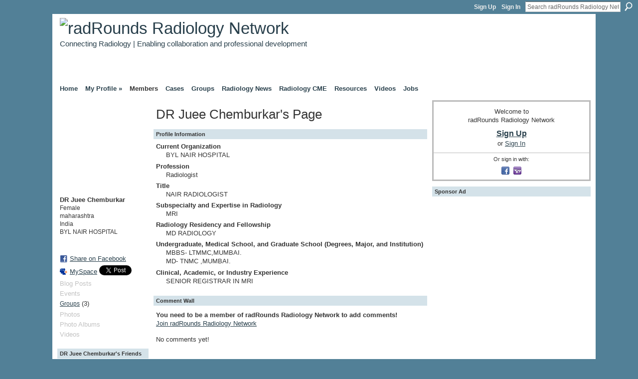

--- FILE ---
content_type: text/html; charset=UTF-8
request_url: https://community.radrounds.com/profile/DRJueeChemburkar?xg_source=profiles_memberList
body_size: 47292
content:
<!DOCTYPE html>
<html lang="en" xmlns:og="http://ogp.me/ns#" xmlns:fb="http://www.facebook.com/2008/fbml">
    <head data-layout-view="default">
<script>
    window.dataLayer = window.dataLayer || [];
        </script>
<!-- Google Tag Manager -->
<script>(function(w,d,s,l,i){w[l]=w[l]||[];w[l].push({'gtm.start':
new Date().getTime(),event:'gtm.js'});var f=d.getElementsByTagName(s)[0],
j=d.createElement(s),dl=l!='dataLayer'?'&l='+l:'';j.async=true;j.src=
'https://www.googletagmanager.com/gtm.js?id='+i+dl;f.parentNode.insertBefore(j,f);
})(window,document,'script','dataLayer','GTM-T5W4WQ');</script>
<!-- End Google Tag Manager -->
        <script>(function(){var d={date:8,app:"s",host:"s",ip:4,ua:"s",user:"s",url:"s",html:4,css:4,render:4,js:4,nlr:4,nlr_eval:4,img:4,embed:4,obj:4,mcc:4,mcr:4,mct:4,nac:4,pac:4,l_t:"s"},h=document,e="getElementsByTagName",i=window,c=function(){return(new Date).getTime()},f=c(),g={},b={},a={},j=i.bzplcm={listen:{},start:function(k){b[k]=c();return j},stop:function(k){g[k]=c()-b[k];return j},ts:function(k){g[k]=c()-f;return j},abs_ts:function(k){g[k]=c();return j},add:function(l){for(var k in l){if("function"!=typeof l[k]){a[k]=l[k]}}},send:function(){if(!g.he){j.ts("he")}a.date=["xdate"];a.host=["xhost"];a.ip=["xip"];a.ua=["xua"];a.url=["xpath"];a.html=g.he-g.hb;a.css=g.ca-g.cb;a.render=g.jb-g.hb;a.js=g.ja-g.jb;a.nlr=g.nr-g.ns;a.nlr_eval=g.ni+g.ne;a.img=h[e]("img").length;a.embed=h[e]("embed").length;a.obj=h[e]("object").length;if(i.xg&&i.xg.xnTrackEvent){i.xg.xnTrackEvent(d,"BazelCSPerfLite",a)}}}})();</script><script>if(window.bzplcm)window.bzplcm.ts('hb')</script>    <meta http-equiv="Content-Type" content="text/html; charset=utf-8" />
    <title>DR Juee Chemburkar&#039;s Page - radRounds Radiology Network</title>
    <link rel="icon" href="https://community.radrounds.com/favicon.ico" type="image/x-icon" />
    <link rel="SHORTCUT ICON" href="https://community.radrounds.com/favicon.ico" type="image/x-icon" />
    <meta name="description" content="DR Juee Chemburkar's Page on radRounds Radiology Network" />
    <meta name="keywords" content="cases, jobs, rsna, images, auntminnie, radiologist, PACS, radiology, cme, radiologists" />
<meta name="title" content="DR Juee Chemburkar&#039;s Page" />
<meta property="og:type" content="website" />
<meta property="og:url" content="https://community.radrounds.com/profiles/profile/show?id=DRJueeChemburkar&amp;xg_source=profiles_memberList" />
<meta property="og:title" content="DR Juee Chemburkar&#039;s Page" />
<meta property="og:image" content="https://storage.ning.com/topology/rest/1.0/file/get/353445936?profile=RESIZE_710x&amp;width=183&amp;height=183&amp;crop=1%3A1">
<meta name="twitter:card" content="summary" />
<meta name="twitter:title" content="DR Juee Chemburkar&#039;s Page" />
<meta name="twitter:description" content="DR Juee Chemburkar's Page on radRounds Radiology Network" />
<meta name="twitter:image" content="https://storage.ning.com/topology/rest/1.0/file/get/353445936?profile=RESIZE_710x&amp;width=183&amp;height=183&amp;crop=1%3A1" />
<link rel="image_src" href="https://storage.ning.com/topology/rest/1.0/file/get/353445936?profile=RESIZE_710x&amp;width=183&amp;height=183&amp;crop=1%3A1" />
<script type="text/javascript">
    djConfig = { preventBackButtonFix: false, isDebug: false }
ning = {"CurrentApp":{"premium":true,"iconUrl":"https:\/\/storage.ning.com\/topology\/rest\/1.0\/file\/get\/2745864741?profile=UPSCALE_150x150","url":"httpsradrounds.ning.com","domains":["community.radrounds.com"],"online":true,"privateSource":true,"id":"radrounds","appId":1791588,"description":"Radiology and medical imaging professional network for building relationships in clinical practice, education, career, research, &amp; industry","name":"radRounds Radiology Network","owner":"385td18s3bmlu","createdDate":"2007-12-17T02:36:23.326Z","runOwnAds":false,"category":{"cases":null,"jobs":null,"rsna":null,"images":null,"auntminnie":null,"radiologist":null,"PACS":null,"radiology":null,"cme":null,"radiologists":null},"tags":["cases","jobs","rsna","images","auntminnie","radiologist","PACS","radiology","cme","radiologists"]},"CurrentProfile":null,"maxFileUploadSize":7};
        (function(){
            if (!window.ning) { return; }

            var age, gender, rand, obfuscated, combined;

            obfuscated = document.cookie.match(/xgdi=([^;]+)/);
            if (obfuscated) {
                var offset = 100000;
                obfuscated = parseInt(obfuscated[1]);
                rand = obfuscated / offset;
                combined = (obfuscated % offset) ^ rand;
                age = combined % 1000;
                gender = (combined / 1000) & 3;
                gender = (gender == 1 ? 'm' : gender == 2 ? 'f' : 0);
                ning.viewer = {"age":age,"gender":gender};
            }
        })();

        if (window.location.hash.indexOf('#!/') == 0) {
        window.location.replace(window.location.hash.substr(2));
    }
    window.xg = window.xg || {};
xg.captcha = {
    'shouldShow': false,
    'siteKey': '6Ldf3AoUAAAAALPgNx2gcXc8a_5XEcnNseR6WmsT'
};
xg.addOnRequire = function(f) { xg.addOnRequire.functions.push(f); };
xg.addOnRequire.functions = [];
xg.addOnFacebookLoad = function (f) { xg.addOnFacebookLoad.functions.push(f); };
xg.addOnFacebookLoad.functions = [];
xg._loader = {
    p: 0,
    loading: function(set) {  this.p++; },
    onLoad: function(set) {
                this.p--;
        if (this.p == 0 && typeof(xg._loader.onDone) == 'function') {
            xg._loader.onDone();
        }
    }
};
xg._loader.loading('xnloader');
if (window.bzplcm) {
    window.bzplcm._profileCount = 0;
    window.bzplcm._profileSend = function() { if (window.bzplcm._profileCount++ == 1) window.bzplcm.send(); };
}
xg._loader.onDone = function() {
            if(window.bzplcm)window.bzplcm.start('ni');
        xg.shared.util.parseWidgets();    var addOnRequireFunctions = xg.addOnRequire.functions;
    xg.addOnRequire = function(f) { f(); };
    try {
        if (addOnRequireFunctions) { dojo.lang.forEach(addOnRequireFunctions, function(onRequire) { onRequire.apply(); }); }
    } catch (e) {
        if(window.bzplcm)window.bzplcm.ts('nx').send();
        throw e;
    }
    if(window.bzplcm) { window.bzplcm.stop('ni'); window.bzplcm._profileSend(); }
};
window.xn = { track: { event: function() {}, pageView: function() {}, registerCompletedFlow: function() {}, registerError: function() {}, timer: function() { return { lapTime: function() {} }; } } };</script>
<link rel="alternate" type="application/atom+xml" title="DR Juee Chemburkar&#039;s Friends - radRounds Radiology Network" href="https://community.radrounds.com/profiles/friend/feed?user=30gtopy1i94jx&amp;xn_auth=no" />
<style type="text/css" media="screen,projection">
#xg_navigation ul div.xg_subtab ul li a {
    color:#333333;
    background:#DDDDDD;
}
#xg_navigation ul div.xg_subtab ul li a:hover {
    color:#333333;
    background:#CCCCCC;
}
</style>
<script>if(window.bzplcm)window.bzplcm.ts('cb')</script>
<style type="text/css" media="screen,projection">
@import url("https://static.ning.com/socialnetworkmain/widgets/index/css/common.min.css?xn_version=1229287718");
@import url("https://static.ning.com/socialnetworkmain/widgets/profiles/css/component.min.css?xn_version=467783652");

</style>

<style type="text/css" media="screen,projection">
@import url("/generated-69468fcad71030-06682650-css?xn_version=202512201152");

</style>

<style type="text/css" media="screen,projection">
@import url("/generated-69468fca866826-33103861-css?xn_version=202512201152");

</style>

<!--[if IE 6]>
    <link rel="stylesheet" type="text/css" href="https://static.ning.com/socialnetworkmain/widgets/index/css/common-ie6.min.css?xn_version=463104712" />
<![endif]-->
<!--[if IE 7]>
<link rel="stylesheet" type="text/css" href="https://static.ning.com/socialnetworkmain/widgets/index/css/common-ie7.css?xn_version=2712659298" />
<![endif]-->
<script>if(window.bzplcm)window.bzplcm.ts('ca')</script><link rel="EditURI" type="application/rsd+xml" title="RSD" href="https://community.radrounds.com/profiles/blog/rsd" />

    </head>
    <body>
<!-- Google Tag Manager (noscript) -->
<noscript><iframe src="https://www.googletagmanager.com/ns.html?id=GTM-T5W4WQ"
height="0" width="0" style="display:none;visibility:hidden"></iframe></noscript>
<!-- End Google Tag Manager (noscript) -->
        <div id='fb-root'></div>
<script>
  window.fbAsyncInit = function () {
    FB.init({
      appId      : null, 
      status     : true,   
      cookie     : true,   
      xfbml      : true, 
      version    : 'v2.3'  
    });
    var n = xg.addOnFacebookLoad.functions.length;
    for (var i = 0; i < n; i++) {
      xg.addOnFacebookLoad.functions[i]();
    }
    xg.addOnFacebookLoad = function (f) { f(); };
    xg.addOnFacebookLoad.functions = [];
  };
  (function() {
    var e = document.createElement('script');
    e.src = document.location.protocol + '//connect.facebook.net/en_US/sdk.js';
    e.async = true;
    document.getElementById('fb-root').appendChild(e);
  })();
</script>        <div id="xn_bar">
            <div id="xn_bar_menu">
                <div id="xn_bar_menu_branding" >
                                    </div>

                <div id="xn_bar_menu_more">
                    <form id="xn_bar_menu_search" method="GET" action="https://community.radrounds.com/main/search/search">
                        <fieldset>
                            <input type="text" name="q" id="xn_bar_menu_search_query" value="Search radRounds Radiology Network" _hint="Search radRounds Radiology Network" accesskey="4" class="text xj_search_hint" />
                            <a id="xn_bar_menu_search_submit" href="#" onclick="document.getElementById('xn_bar_menu_search').submit();return false">Search</a>
                        </fieldset>
                    </form>
                </div>

                            <ul id="xn_bar_menu_tabs">
                                            <li><a href="https://community.radrounds.com/main/authorization/signUp?target=https%3A%2F%2Fcommunity.radrounds.com%2Fprofiles%2Fprofile%2Fshow%3Fid%3DDRJueeChemburkar%26xg_source%3Dprofiles_memberList">Sign Up</a></li>
                                                <li><a href="https://community.radrounds.com/main/authorization/signIn?target=https%3A%2F%2Fcommunity.radrounds.com%2Fprofiles%2Fprofile%2Fshow%3Fid%3DDRJueeChemburkar%26xg_source%3Dprofiles_memberList">Sign In</a></li>
                                    </ul>
                        </div>
        </div>
        
        <div id="xg_ad_above_header" class="xg_ad xj_ad_above_header"><div class="xg_module module-plain  html_module module_text xg_reset" data-module_name="text"
        >
            <div class="xg_module_body xg_user_generated">
            <script type='text/javascript'>
  var googletag = googletag || {};
  googletag.cmd = googletag.cmd || [];
  (function() {
    var gads = document.createElement('script');
    gads.async = true;
    gads.type = 'text/javascript';
    var useSSL = 'https:' == document.location.protocol;
    gads.src = (useSSL ? 'https:' : 'http:') +
      '//www.googletagservices.com/tag/js/gpt.js';
    var node = document.getElementsByTagName('script')[0];
    node.parentNode.insertBefore(gads, node);
  })();
</script>
<script type='text/javascript'>
  googletag.cmd.push(function() {
    googletag.defineSlot('/4688/ubm.radrounds', [10, 1], 'div-gpt-ad-1446826959221-0').setTargeting('pos', ['interstitial']).addService(googletag.pubads());
    googletag.pubads().enableSingleRequest();
    googletag.enableServices();
  });
</script>
<script type="text/javascript">
var googletag = googletag || {};
googletag.cmd = googletag.cmd || [];
(function() {
var gads = document.createElement("script");
gads.async = true;
gads.type = "text/javascript";
var useSSL = "https:" == document.location.protocol;
gads.src = (useSSL ? "https:" : "http:") +
"//www.googletagservices.com/tag/js/gpt.js";
var node = document.getElementsByTagName("script")[0];
node.parentNode.insertBefore(gads, node);
})();
</script>
<script type='text/javascript'>
googletag.cmd.push(function() {
googletag.defineSlot('/4688/ubm.radrounds/radiology', [ [728, 90]], 'div-gpt-ad-728x90-top').addService(googletag.pubads())
        .setTargeting("pos", "top");
googletag.defineSlot('/4688/ubm.radrounds/radiology', [ [300, 250], [300, 600]], 'div-gpt-ad-300x250-rec1').addService(googletag.pubads())
        .setTargeting("pos", "rec1");
googletag.defineSlot('/4688/ubm.radrounds/radiology', [ [300, 250]], 'div-gpt-ad-300x250-rec2').addService(googletag.pubads())
        .setTargeting("pos", "rec2");
googletag.defineSlot('/4688/ubm.radrounds/radiology', [ [160, 600]], 'div-gpt-ad-160x600-sky1').addService(googletag.pubads())
        .setTargeting("pos", "sky1");
googletag.defineSlot('/4688/ubm.radrounds/radiology', [ [728, 90]], 'div-gpt-ad-728x90-bottom').addService(googletag.pubads())
        .setTargeting("pos", "bottom");
googletag.pubads().setTargeting('kw', ['keyword 1', 'keyword 2']);
googletag.pubads().setTargeting('cat', ['radiology']);
googletag.pubads().enableSingleRequest();
googletag.enableServices();
});
</script>
        </div>
        </div>
</div>
        <div id="xg" class="xg_theme xg_widget_profiles xg_widget_profiles_profile xg_widget_profiles_profile_show" data-layout-pack="classic">
            <div id="xg_head">
                <div id="xg_masthead">
                    <p id="xg_sitename"><a id="application_name_header_link" href="/"><img src="https://storage.ning.com/topology/rest/1.0/file/get/985762557?profile=RESIZE_320x320" alt="radRounds Radiology Network"></a></p>
                    <p id="xg_sitedesc" class="xj_site_desc">Connecting Radiology | Enabling collaboration and professional development</p>
                </div>
                <div id="xg_navigation">
                    <ul>
    <li dojoType="SubTabHover" id="xg_tab_main" class="xg_subtab"><a href="/"><span>Home</span></a><div class="xg_subtab" style="display:none;position:absolute;"><ul class="xg_subtab" style="display:block;" ><li style="list-style:none !important;display:block;text-align:left;"><a href="/page/about-the-radrounds-radiology" style="float:none;"><span>About radRounds</span></a></li><li style="list-style:none !important;display:block;text-align:left;"><a href="/page/marketing-opportunities-on" style="float:none;"><span>Advertising &amp; Media Kit</span></a></li><li style="list-style:none !important;display:block;text-align:left;"><a href="/page/facebook-radiology-and-medical" target="_blank" style="float:none;"><span>radRounds @Facebook</span></a></li><li style="list-style:none !important;display:block;text-align:left;"><a href="http://www.linkedin.com/groups?home=&amp;gid=48573" target="_blank" style="float:none;"><span>radRounds @LinkedIn</span></a></li><li style="list-style:none !important;display:block;text-align:left;"><a href="http://www.twitter.com/radrounds" target="_blank" style="float:none;"><span>radRounds @Twitter</span></a></li></ul></div></li><li dojoType="SubTabHover" id="xg_tab_profile" class="xg_subtab"><a href="/profiles"><span>My Profile &raquo;</span></a><div class="xg_subtab" style="display:none;position:absolute;"><ul class="xg_subtab" style="display:block;" ><li style="list-style:none !important;display:block;text-align:left;"><a href="/page/1791588:Page:10249" style="float:none;"><span>My Membership Benefits</span></a></li></ul></div></li><li dojoType="SubTabHover" id="xg_tab_members" class="xg_subtab this"><a href="/profiles/members/"><span>Members</span></a><div class="xg_subtab" style="display:none;position:absolute;"><ul class="xg_subtab" style="display:block;" ><li style="list-style:none !important;display:block;text-align:left;"><a href="/profiles/members/?sort=random" style="float:none;"><span>Browse Members</span></a></li><li style="list-style:none !important;display:block;text-align:left;"><a href="/profiles/members/advancedSearch" style="float:none;"><span>Search Members</span></a></li><li style="list-style:none !important;display:block;text-align:left;"><a href="/page/radrounds-leaders-featured" style="float:none;"><span>radRounds Leaderboard</span></a></li></ul></div></li><li dojoType="SubTabHover" id="xg_tab_photo" class="xg_subtab"><a href="/photo"><span>Cases</span></a><div class="xg_subtab" style="display:none;position:absolute;"><ul class="xg_subtab" style="display:block;" ><li style="list-style:none !important;display:block;text-align:left;"><a href="/photo?sort=highestRated" style="float:none;"><span>Top Rated Cases</span></a></li><li style="list-style:none !important;display:block;text-align:left;"><a href="/photo?sort=mostPopular" style="float:none;"><span>Most Popular Cases</span></a></li><li style="list-style:none !important;display:block;text-align:left;"><a href="/photo?sort=mostRecent" style="float:none;"><span>Recently Added Cases</span></a></li><li style="list-style:none !important;display:block;text-align:left;"><a href="/photo?sort=random" style="float:none;"><span>All Cases</span></a></li><li style="list-style:none !important;display:block;text-align:left;"><a href="http://radrounds.com" style="float:none;"><span>_______________________</span></a></li><li style="list-style:none !important;display:block;text-align:left;"><a href="/photo/photo/new" style="float:none;"><span>Upload Cases</span></a></li><li style="list-style:none !important;display:block;text-align:left;"><a href="/photo/photo/listForContributor" style="float:none;"><span>My Cases</span></a></li><li style="list-style:none !important;display:block;text-align:left;"><a href="/page/page/show?id=1791588%3APage%3A10190" style="float:none;"><span>Secure Case Sharing</span></a></li><li style="list-style:none !important;display:block;text-align:left;"><a href="/page/webbased-radiology-teaching" style="float:none;"><span>Off-site Case Resources</span></a></li></ul></div></li><li dojoType="SubTabHover" id="xg_tab_groups" class="xg_subtab"><a href="/groups"><span>Groups</span></a><div class="xg_subtab" style="display:none;position:absolute;"><ul class="xg_subtab" style="display:block;" ><li style="list-style:none !important;display:block;text-align:left;"><a href="/groups" style="float:none;"><span>View Groups</span></a></li><li style="list-style:none !important;display:block;text-align:left;"><a href="/groups/group/new" style="float:none;"><span>Create Group</span></a></li><li style="list-style:none !important;display:block;text-align:left;"><a href="http://radrounds.com" style="float:none;"><span>_______________________</span></a></li><li style="list-style:none !important;display:block;text-align:left;"><a href="/page/radiology-residency-program" style="float:none;"><span>Residency Programs</span></a></li></ul></div></li><li dojoType="SubTabHover" id="xg_tab_blogs" class="xg_subtab"><a href="/profiles/blog/list"><span>Radiology News</span></a><div class="xg_subtab" style="display:none;position:absolute;"><ul class="xg_subtab" style="display:block;" ><li style="list-style:none !important;display:block;text-align:left;"><a href="/profiles/blog/list?tag=ACR" style="float:none;"><span>ACR News</span></a></li><li style="list-style:none !important;display:block;text-align:left;"><a href="/profiles/blog/list?tag=RSNA" style="float:none;"><span>RSNA News</span></a></li><li style="list-style:none !important;display:block;text-align:left;"><a href="/profiles/blog/list?tag=DiagnosticImaging" style="float:none;"><span>Diagnostic Imaging News</span></a></li><li style="list-style:none !important;display:block;text-align:left;"><a href="/profiles/blog/list" style="float:none;"><span>All Radiology News</span></a></li></ul></div></li><li id="xg_tab_xn39" class="xg_subtab"><a href="/events"><span>Radiology CME</span></a></li><li dojoType="SubTabHover" id="xg_tab_xn19" class="xg_subtab"><a href="/events"><span>Resources</span></a><div class="xg_subtab" style="display:none;position:absolute;"><ul class="xg_subtab" style="display:block;" ><li style="list-style:none !important;display:block;text-align:left;"><a href="/page/acr-practice-guidelines" style="float:none;"><span>ACR Practice Guidelines</span></a></li><li style="list-style:none !important;display:block;text-align:left;"><a href="/page/chorus-collaborative-hypertext" style="float:none;"><span>CHORUS Educational Site</span></a></li><li style="list-style:none !important;display:block;text-align:left;"><a href="/page/physics-rounds-boards" style="float:none;"><span>Radiology Physics</span></a></li><li style="list-style:none !important;display:block;text-align:left;"><a href="/page/safety-radiology-references" style="float:none;"><span>Safety &amp; Quality</span></a></li><li style="list-style:none !important;display:block;text-align:left;"><a href="/page/radiology-podcast-directory" style="float:none;"><span>Radiology Podcasts</span></a></li><li style="list-style:none !important;display:block;text-align:left;"><a href="http://mdrd.com/" target="_blank" style="float:none;"><span>eGFR Calculator</span></a></li><li style="list-style:none !important;display:block;text-align:left;"><a href="/notes/Notes_Home" style="float:none;"><span>Radiology Links</span></a></li><li style="list-style:none !important;display:block;text-align:left;"><a href="/page/submit-resource-website-or" style="float:none;"><span>Submit Rad Resource</span></a></li></ul></div></li><li id="xg_tab_video" class="xg_subtab"><a href="/video"><span>Videos</span></a></li><li id="xg_tab_xn91" class="xg_subtab"><a href="http://jobs.radrounds.com" target="_blank"><span>Jobs</span></a></li></ul>

                </div>
            </div>
            
            <div id="xg_body">
                
                <div class="xg_column xg_span-16 xj_classic_canvas">
                    <div  class='xg_colgroup first-child last-child'>
<div _maxEmbedWidth="730" _columnCount="3"  class='xg_3col first-child'>
<div  class='xg_colgroup last-child'>
<div _maxEmbedWidth="171" _columnCount="1"  id="xg_layout_column_1" class='xg_1col first-child'>
<div class="xg_module xg_module_with_dialog module_user_summary">
    <div class="module_user_thumbnail">
        <div>
            <span class="table_img dy-avatar dy-avatar-full-width "><img id="xj_photo_img_tag" _origImgUrl="https://storage.ning.com/topology/rest/1.0/file/get/353445936?profile=original" class="photo " src="https://storage.ning.com/topology/rest/1.0/file/get/353445936?profile=RESIZE_710x&amp;width=184&amp;height=184&amp;crop=1%3A1" alt="" /></span>        </div>
    </div><!-- module_user_thumbnail -->
    <div class="xg_module_body profile vcard">
        <dl class="last-child">
            <dt class="fn">
                <span class="fn">DR Juee Chemburkar</span>
                <span><ul class="member_detail"><li>Female</li><li>maharashtra</li><li>India</li><li>BYL NAIR HOSPITAL</li></ul></span>            </dt>
            	            <dd class="profile-social-buttons"><div class="likebox">
    <div class="facebook-like" data-content-type="User" data-content-id="1791588:User:28535" data-page-type="profile">
        <fb:like href="https://community.radrounds.com/xn/detail/1791588:User:28535" layout="button_count" show_faces="false" width="90"></fb:like>
    </div>
</div>
        <a class="post_to_facebook xj_post_to_facebook" href="http://www.facebook.com/share.php?u=https%3A%2F%2Fcommunity.radrounds.com%2Fprofile%2FDRJueeChemburkar%3Fxg_source%3Dfacebookshare&amp;t=" _url="https://community.radrounds.com/profile/DRJueeChemburkar?xg_source=facebookshare" _title="" _log="{&quot;module&quot;:&quot;profiles&quot;,&quot;page&quot;:&quot;profile&quot;,&quot;action&quot;:&quot;show&quot;}">Share on Facebook</a>
    <a href="http://www.myspace.com/Modules/PostTo/Pages/?t=Checking%20out%20DR%20Juee%20Chemburkar%27s%20Profile%20on%20radRounds%20Radiology%20Network%3A&c=DR%20Juee%20Chemburkar&u=https%3A%2F%2Fcommunity.radrounds.com%2Fprofile%2FDRJueeChemburkar%3Fxg_source%3Dprofiles_memberList&l=2" class="post_to_myspace" target="_blank">MySpace</a>            <script>!function(d,s,id){var js,fjs=d.getElementsByTagName(s)[0];if(!d.getElementById(id)){js=d.createElement(s);js.id=id;js.src="//platform.twitter.com/widgets.js";fjs.parentNode.insertBefore(js,fjs);}}(document,"script","twitter-wjs");</script>
                    <span class="xg_tweet">
        <a href="https://twitter.com/share" class="post_to_twitter twitter-share-button" target="_blank"
            data-text="Checking out DR Juee Chemburkar&#039;s Profile on radRounds Radiology Network:" data-url="https://community.radrounds.com/profile/DRJueeChemburkar?xg_source=profiles_memberList" data-count="none" data-dnt="true">Tweet</a>
        </span>
        </dd>        </dl>
    </div>
    <div class="xg_module_body">
        <ul class="nobullets last-child">
            <li class="disabled">Blog Posts</li><li class="disabled">Events</li><li><a href="https://community.radrounds.com/groups/group/listForContributor?user=30gtopy1i94jx">Groups</a> (3)</li><li class="disabled">Photos</li><li class="disabled">Photo Albums</li><li class="disabled">Videos</li>        </ul>
    </div>

    </div>
<div class="no_cross_container xg_module module_members">
    <div class="xg_module_head">
        <h2>DR Juee Chemburkar's Friends</h2>
    </div>

    <div class="xg_module_body body_small">
    <ul class="clist">            <li><a href="/profile/VIPULCHEMBURKAR" title="VIPUL CHEMBURKAR"><img class="newrow photo" src="https://storage.ning.com/topology/rest/1.0/file/get/353423856?profile=RESIZE_48X48&width=48&height=48&crop=1%3A1" alt="VIPUL CHEMBURKAR" height="48" width="48" style="width:48px; height:48px"></a></li>
                <li><a href="/profile/radRounds_Radiology_Network" title="radRounds Radiology Network"><img class="photo" src="https://storage.ning.com/topology/rest/1.0/file/get/353423051?profile=RESIZE_48X48&width=48&height=48&crop=1%3A1" alt="radRounds Radiology Network" height="48" width="48" style="width:48px; height:48px"></a></li>
    </ul>
    </div>
            <div class="xg_module_foot">
            <ul>
                <li class="right"><a href="/friends/DRJueeChemburkar">View All</a></li>            </ul>
        </div>
    </div>
<div class="xg_module module_groups">
    <div class="xg_module_head">
        <h2>DR Juee Chemburkar&#039;s Groups</h2>
    </div>
            <div class="xg_module_body body_list">
                            <ul class="clist">
                        <li class="xg_lightborder ">
        <div class="ib">
                        <a href="https://community.radrounds.com/group/aium_american_institute_of_ultrasound_in_medicine"><img  src="https://storage.ning.com/topology/rest/1.0/file/get/294217543?profile=RESIZE_48X48&amp;crop=1%3A1&amp;width=40" width="40" height="40" alt="AIUM - American Institut&hellip;" /></a>
        </div>
        <div class="tb">
            <h3><a href="https://community.radrounds.com/group/aium_american_institute_of_ultrasound_in_medicine">AIUM - American Institut&hellip;</a></h3>
            <p class="xg_lightfont">64 members</p>
                    </div>
    </li>    <li class="xg_lightborder ">
        <div class="ib">
                        <a href="https://community.radrounds.com/group/indianradiologicalandimagingassociation"><img  src="https://storage.ning.com/topology/rest/1.0/file/get/294218151?profile=RESIZE_48X48&amp;crop=1%3A1&amp;width=40" width="40" height="40" alt="Indian Radiological and &hellip;" /></a>
        </div>
        <div class="tb">
            <h3><a href="https://community.radrounds.com/group/indianradiologicalandimagingassociation">Indian Radiological and &hellip;</a></h3>
            <p class="xg_lightfont">42 members</p>
                    </div>
    </li>                </ul>
                            <ul class="clist">
                        <li class="xg_lightborder last-child">
        <div class="ib">
                        <a href="https://community.radrounds.com/group/rsna"><img  src="https://storage.ning.com/topology/rest/1.0/file/get/294216831?profile=RESIZE_48X48&amp;crop=1%3A1&amp;width=40" width="40" height="40" alt="RSNA" /></a>
        </div>
        <div class="tb">
            <h3><a href="https://community.radrounds.com/group/rsna">RSNA</a></h3>
            <p class="xg_lightfont">98 members</p>
                    </div>
    </li>                </ul>
                    </div>
                <div class="xg_module_foot">
                <ul>
                                            <li class="right"><a href="https://community.radrounds.com/groups/group/listForContributor?user=30gtopy1i94jx">View All</a></li>
                                    </ul>
            </div>
        </div>
&nbsp;</div>
<div _maxEmbedWidth="540" _columnCount="2"  id="xg_layout_column_2" class='xg_2col last-child'>
    <div class="xg_headline">
<div class="tb"><h1>DR Juee Chemburkar&#039;s Page</h1>
    </div>
</div>
<div class="xg_module module_about_user">
    <div class="xg_module_head">
		<h2>Profile Information</h2>
                    </div>
            <div class="xg_module_body">
                    <dl >
                <dt>Current Organization</dt>
                <dd>BYL NAIR HOSPITAL</dd>
            </dl>
                                <dl >
                <dt>Profession</dt>
                <dd>Radiologist</dd>
            </dl>
                                <dl >
                <dt>Title</dt>
                <dd>NAIR RADIOLOGIST</dd>
            </dl>
                                <dl >
                <dt>Subspecialty and Expertise in Radiology</dt>
                <dd>MRI</dd>
            </dl>
                                <dl >
                <dt>Radiology Residency and Fellowship</dt>
                <dd>MD RADIOLOGY</dd>
            </dl>
                                <dl >
                <dt>Undergraduate, Medical School, and Graduate School (Degrees, Major, and Institution)</dt>
                <dd>MBBS- LTMMC,MUMBAI.<br />
MD- TNMC ,MUMBAI.</dd>
            </dl>
                                <dl >
                <dt>Clinical, Academic, or Industry Experience</dt>
                <dd>SENIOR REGISTRAR IN MRI</dd>
            </dl>
                                    </div>
    </div>
<div class="no_cross_container xg_module xg_module_comment_wall">
    <div id="com" class="xg_module_head">
    <h2 id="chatter_box_heading" numComments="0">Comment Wall</h2>
</div>            <div class="xg_module_body">
            <a name="add_comment"></a>
  <h3>You need to be a member of radRounds Radiology Network to add comments!</h3>
             <p><a href="https://community.radrounds.com/main/authorization/signUp?target=https%3A%2F%2Fcommunity.radrounds.com%2Fprofiles%2Fprofile%2Fshow%3Fid%3DDRJueeChemburkar%26xg_source%3Dprofiles_memberList">Join radRounds Radiology Network</a></p>
          </div>
        <div class="xg_module_body xj_ajax">
            <div id="xg_profiles_chatterwall_list" _scrollTo="">
  <ul class="list chatter nobullets">
    <li class="sparse" id="xg_profiles_chatterwall_empty" >No comments yet!</li>
  </ul>
</div>

        </div>    </div>
&nbsp;</div>
</div>
&nbsp;</div>
<div _maxEmbedWidth="173" _columnCount="1"  class='xg_1col last-child'>
&nbsp;</div>
</div>

                </div>
                <div class="xg_column xg_span-4 xg_last xj_classic_sidebar">
                        <div class="xg_module" id="xg_module_account">
        <div class="xg_module_body xg_signup xg_lightborder">
            <p>Welcome to<br />radRounds Radiology Network</p>
                        <p class="last-child"><big><strong><a href="https://community.radrounds.com/main/authorization/signUp?target=https%3A%2F%2Fcommunity.radrounds.com%2Fprofiles%2Fprofile%2Fshow%3Fid%3DDRJueeChemburkar%26xg_source%3Dprofiles_memberList">Sign Up</a></strong></big><br/>or <a href="https://community.radrounds.com/main/authorization/signIn?target=https%3A%2F%2Fcommunity.radrounds.com%2Fprofiles%2Fprofile%2Fshow%3Fid%3DDRJueeChemburkar%26xg_source%3Dprofiles_memberList" style="white-space:nowrap">Sign In</a></p>
                            <div class="xg_external_signup xg_lightborder xj_signup">
                    <p class="dy-small">Or sign in with:</p>
                    <ul class="providers">
            <li>
            <a
                onclick="xg.index.authorization.social.openAuthWindow(
                    'https://auth.ning.com/socialAuth/facebook?edfm=N%2Beb347ZXadNg2eSKcec7%2Fp74y9P%2F0pa8qKGQbk98YWFM9S5WX%[base64]%2BSCR%2BE%2FBYnKGkpFM7mSLCHRwqBwKj1yD2wyxNEjNbYVcHGmizgsVdoH%2BW0CrS6O%2BRhx9z3p4yPPovN39xXFD8QCHwqRewWB6FEh5Yd5InX7ykl%2BZZkkSXr8HG6YZHJhJ%2FvOA2qk2tE1W9TgxTfpkEth0fPQz2QEMpgqLMdl6jNpkjDnDFDK%2BwNICT2J6FojULUNEotuFqFXMm28UALg2QPiYnYemBJqDggjH21Hz2hFnD22S2SIZCMo68TWYID0SRIYy96w%3D%3D'
                    ); return false;">
                            <span class="mini-service mini-service-facebook" title="Facebook"></span>
                        </a>
        </li>
            <li>
            <a
                onclick="xg.index.authorization.social.openAuthWindow(
                    'https://auth.ning.com/socialAuth/yahooopenidconnect?edfm=E3FczpsOrG0P%2FSj4eTKns9H2Q3shqtDXM87wmU7%2F8bx81%2Be4%2BjZ5QszDYrNYiSDimbtkLUN%2FL0Bqfs%2BWJjI1YgVGjnC3CfRHcHXK%2FpSeU8iyGMtb3zsO4aleZEF7UjkPCSPtu4WDdfnu0AwfG%2FjRhXNTKscxhwnfluD8o%2BM60x1fBzYqbDDwzqziZmpoR9H8ziV9ywjIteKsAXwbRODQ34ca7tk1pR78FYyDOWtqEJatywUKcHBKqMMkWIGicyY4xXv7yKsPMU4xAVEmORs4sZevLP0ge39MUskcjXDLdhIC0atk3ZRqbe9eU%2Fl6vfzn6l8kFZ3JX4Z4Z0LXrP%2FupSKnBVYzrOjX7tigCvJQxeBtdsxySibi229dojZW0KNlcUasZRePDHgQOQ47zp8o51pStJCSlvLVPcr%2BtX5NRVQ%3D'
                ); return false;">
                <span class="mini-service mini-service-yahoo" title="Yahoo!"></span>
            </a>
        </li>
    </ul>
                </div>
                    </div>
    </div>
<div class="xg_module html_module module_text xg_reset" data-module_name="text"
        >
        <div class="xg_module_head"><h2>Sponsor Ad</h2></div>
        <div class="xg_module_body xg_user_generated">
            <div id='div-gpt-ad-300x250-rec1'><script type='text/javascript'>
googletag.cmd.push(function() { googletag.display('div-gpt-ad-300x250-rec1'); });
</script></div>
<div id="topbar" style="text-align: left; vert-align: top;"><!-- begin ad tag -->
<div id='div-gpt-ad-728x90-top'><script type='text/javascript'>
googletag.cmd.push(function() { googletag.display('div-gpt-ad-728x90-top'); });
</script></div>
<!-- end ad tag --></div>
<p><script type="text/javascript">
var topb = document.getElementById("topbar");
var mh = document.getElementById("xg_masthead");
var pd = document.getElementById("xg_head");
pd.insertBefore(topb, mh);
</script> <script type="text/javascript">
_qoptions={qacct:"p-052cbQY6gmFLU"};
</script> <script type="text/javascript">
var topb = document.getElementById("topbar");
var mh = document.getElementById("xg_masthead");
var pd = document.getElementById("xg_head");
pd.insertBefore(topb, mh);
</script> <script type="text/javascript">
_qoptions={qacct:"p-052cbQY6gmFLU"};
</script></p>
        </div>
        </div>

                </div>
            </div>
            <div id="xg_foot">
                <p class="left">
    © 2026             &nbsp; Created by <a href="/profile/radRounds_Radiology_Network">radRounds Radiology Network</a>.            &nbsp;
    Powered by<a class="poweredBy-logo" href="https://www.ning.com/" title="" alt="" rel="dofollow">
    <img class="poweredbylogo" width="87" height="15" src="https://static.ning.com/socialnetworkmain/widgets/index/gfx/Ning_MM_footer_wht@2x.png?xn_version=2105418020"
         title="Ning Website Builder" alt="Website builder | Create website | Ning.com">
</a>    </p>
    <p class="right xg_lightfont">
                    <a href="https://community.radrounds.com/main/embeddable/list">Badges</a> &nbsp;|&nbsp;
                        <a href="https://community.radrounds.com/main/authorization/signUp?target=https%3A%2F%2Fcommunity.radrounds.com%2Fmain%2Findex%2Freport" dojoType="PromptToJoinLink" _joinPromptText="Please sign up or sign in to complete this step." _hasSignUp="true" _signInUrl="https://community.radrounds.com/main/authorization/signIn?target=https%3A%2F%2Fcommunity.radrounds.com%2Fmain%2Findex%2Freport">Report an Issue</a> &nbsp;|&nbsp;
                        <a href="https://community.radrounds.com/main/authorization/termsOfService?previousUrl=https%3A%2F%2Fcommunity.radrounds.com%2Fprofiles%2Fprofile%2Fshow%3Fid%3DDRJueeChemburkar%26xg_source%3Dprofiles_memberList">Terms of Service</a>
            </p>

            </div>
        </div>
        <div id="xg_ad_below_footer" class="xg_ad xj_ad_below_footer"><div class="xg_module module-plain  html_module module_text xg_reset" data-module_name="text"
        >
            <div class="xg_module_body xg_user_generated">
            <p><a href="http://www.radrounds.com/page/privacy">Privacy Policy</a> | <a href="http://www.radrounds.com/page/ubmprivacypolicy">UBM Privacy Policy</a></p>
<div class="AW-Form-15670294"></div>
<script type="text/javascript">
(function(d, s, id) {
    var js, fjs = d.getElementsByTagName(s)[0];
    if (d.getElementById(id)) return;
    js = d.createElement(s); js.id = id;
    js.src = "//forms.aweber.com/form/94/15670294.js";
    fjs.parentNode.insertBefore(js, fjs);
    }(document, "script", "aweber-wjs-2tftsth76"));
</script><script src="//pagead2.googlesyndication.com/pagead/js/adsbygoogle.js" type="text/javascript">
</script><!-- radRounds Footer 2017 -->
<p><ins class="adsbygoogle" style="display: inline-block; width: 728px; height: 90px;" data-ad-client="ca-pub-5762906435397796" data-ad-slot="6662261538"></ins></p>
        </div>
        </div>
</div>
        <div id="xj_baz17246" class="xg_theme"></div>
<div id="xg_overlay" style="display:none;">
<!--[if lte IE 6.5]><iframe></iframe><![endif]-->
</div>
<!--googleoff: all--><noscript>
	<style type="text/css" media="screen">
        #xg { position:relative;top:120px; }
        #xn_bar { top:120px; }
	</style>
	<div class="errordesc noscript">
		<div>
            <h3><strong>Hello, you need to enable JavaScript to use radRounds Radiology Network.</strong></h3>
            <p>Please check your browser settings or contact your system administrator.</p>
			<img src="/xn_resources/widgets/index/gfx/jstrk_off.gif" alt="" height="1" width="1" />
		</div>
	</div>
</noscript><!--googleon: all-->
<script>if(window.bzplcm)window.bzplcm.ts('jb')</script><script type="text/javascript" src="https://static.ning.com/socialnetworkmain/widgets/lib/core.min.js?xn_version=1651386455"></script>        <script>
            var sources = ["https:\/\/www.google.com\/recaptcha\/api.js","https:\/\/static.ning.com\/socialnetworkmain\/widgets\/lib\/js\/jquery\/jquery.ui.widget.js?xn_version=202512201152","https:\/\/static.ning.com\/socialnetworkmain\/widgets\/lib\/js\/jquery\/jquery.iframe-transport.js?xn_version=202512201152","https:\/\/static.ning.com\/socialnetworkmain\/widgets\/lib\/js\/jquery\/jquery.fileupload.js?xn_version=202512201152","https:\/\/storage.ning.com\/topology\/rest\/1.0\/file\/get\/12882197075?profile=original&r=1724772641","https:\/\/storage.ning.com\/topology\/rest\/1.0\/file\/get\/11108767677?profile=original&r=1684134891","https:\/\/storage.ning.com\/topology\/rest\/1.0\/file\/get\/11108893071?profile=original&r=1684135291"];
            var numSources = sources.length;
                        var heads = document.getElementsByTagName('head');
            var node = heads.length > 0 ? heads[0] : document.body;
            var onloadFunctionsObj = {};

            var createScriptTagFunc = function(source) {
                var script = document.createElement('script');
                
                script.type = 'text/javascript';
                                var currentOnLoad = function() {xg._loader.onLoad(source);};
                if (script.readyState) { //for IE (including IE9)
                    script.onreadystatechange = function() {
                        if (script.readyState == 'complete' || script.readyState == 'loaded') {
                            script.onreadystatechange = null;
                            currentOnLoad();
                        }
                    }
                } else {
                   script.onerror = script.onload = currentOnLoad;
                }

                script.src = source;
                node.appendChild(script);
            };

            for (var i = 0; i < numSources; i++) {
                                xg._loader.loading(sources[i]);
                createScriptTagFunc(sources[i]);
            }
        </script>
    <script type="text/javascript">
if (!ning._) {ning._ = {}}
ning._.compat = { encryptedToken: "<empty>" }
ning._.CurrentServerTime = "2026-01-16T14:54:41+00:00";
ning._.probableScreenName = "";
ning._.domains = {
    base: 'ning.com',
    ports: { http: '80', ssl: '443' }
};
ning.loader.version = '202512201152'; // DEP-251220_1:477f7ee 33
djConfig.parseWidgets = false;
</script>
<script>if(window.bzplcm)window.bzplcm.ts('ja')</script><script>window.bzplcm.add({"app":"radrounds","user":null,"l_t":"profiles","mcr":14,"mct":14});</script>    <script type="text/javascript">
        xg.token = '';
xg.canTweet = false;
xg.cdnHost = 'static.ning.com';
xg.version = '202512201152';
xg.useMultiCdn = true;
xg.staticRoot = 'socialnetworkmain';
xg.xnTrackHost = null;
    xg.cdnDefaultPolicyHost = 'static';
    xg.cdnPolicy = [];
xg.global = xg.global || {};
xg.global.currentMozzle = 'profiles';
xg.global.userCanInvite = false;
xg.global.requestBase = '';
xg.global.locale = 'en_US';
xg.num_thousand_sep = ",";
xg.num_decimal_sep = ".";
(function() {
    dojo.addOnLoad(function() {
        if(window.bzplcm) { window.bzplcm.ts('hr'); window.bzplcm._profileSend(); }
            });
            ning.loader.require('xg.index.like.desktopLike', 'xg.index.facebookLike', 'xg.shared.PostToFacebookLink', 'xg.profiles.embed.chatterwall', 'xg.shared.BlockMessagesLink', 'xg.profiles.embed.unfriend', 'xg.profiles.embed.publisher', 'xg.shared.expandContent', function() { xg._loader.onLoad('xnloader'); });
    })();    </script>
<script type="text/javascript">
    amzn_assoc_ad_type = "link_enhancement_widget";
    amzn_assoc_tracking_id = "roundsnetwork-20";
    amzn_assoc_linkid = "7045eae4fd60cdf9724cc6e21fdcf5ea";
    amzn_assoc_placement = "";
    amzn_assoc_marketplace = "amazon";
    amzn_assoc_region = "US";
</script>
<script src="//ws-na.amazon-adsystem.com/widgets/q?ServiceVersion=20070822&Operation=GetScript&ID=OneJS&WS=1&MarketPlace=US"></script>

<!-- Facebook Pixel Code -->
<script>
  !function(f,b,e,v,n,t,s)
  {if(f.fbq)return;n=f.fbq=function(){n.callMethod?
  n.callMethod.apply(n,arguments):n.queue.push(arguments)};
  if(!f._fbq)f._fbq=n;n.push=n;n.loaded=!0;n.version='2.0';
  n.queue=[];t=b.createElement(e);t.async=!0;
  t.src=v;s=b.getElementsByTagName(e)[0];
  s.parentNode.insertBefore(t,s)}(window, document,'script',
  'https://connect.facebook.net/en_US/fbevents.js');
  fbq('init', '169521180328416');
  fbq('track', 'PageView');
</script>
<noscript><img height="1" width="1" style="display:none"
  src="https://www.facebook.com/tr?id=169521180328416&ev=PageView&noscript=1"
/></noscript>
<!-- End Facebook Pixel Code -->



<script type="text/javascript">if(/Android|webOS|iPhone|iPod|BlackBerry|IEMobile|Windows CE|Opera Mini/i.test(navigator.userAgent))document.write('\x3cscript type="text/javascript" src="http://ads.admarvel.com/fam/overpassGetAd.php?partner_id=ceb1ef9748280d72&site_id=10000&cb=' + +new Date + '">\x3c/script>');</script>

<script type="text/javascript">if(/iPad/i.test(navigator.userAgent))document.write('\x3cscript type="text/javascript" src="http://ads.admarvel.com/fam/overpassGetAd.php?partner_id=ceb1ef9748280d72&site_id=48399&cb=' + +new Date + '">\x3c/script>');</script>

<script type='text/javascript'>
<!--//--><![CDATA[//><!--
var slot_wallpaper_1_10_2 = googletag.defineSlot('/4688/ubm.radrounds/radiology', [10, 2], 'dfp-ad-wallpaper_1_10_2').addService(googletag.pubads()).setTargeting('pos', 'wallpaper');
//--><!]]>
</script>

<div id='dfp-ad-wallpaper_1_10_2'>
<script type='text/javascript'>
googletag.cmd.push(function() { googletag.display('dfp-ad-wallpaper_1_10_2'); });
</script>
</div>



<script type="text/javascript">
var gaJsHost = (("https:" == document.location.protocol) ? "https://ssl." : "http://www.");
document.write(unescape("%3Cscript src='" + gaJsHost + "google-analytics.com/ga.js' type='text/javascript'%3E%3C/script%3E"));
</script>
<script type="text/javascript">
var pageTracker = _gat._getTracker("UA-3347822-1");
pageTracker._initData();
pageTracker._trackPageview();
</script>
<script type="text/javascript">
  _bizo_data_partner_id = "191"
</script><script type="text/javascript" src="https://js.bizographics.com/convert_data.js?partner_id=191">
</script>

<script type=
"text/javascript" language="javascript">
if (window.location.href.split('page/')[1] == 'radiologic-technologist-jobs') {
x$('.xg_widget_page .xg_last').css('display','none');
x$('.xg_widget_page .xg_3col').css('width','955px');
x$('.xg_widget_page .xg_span-16').css('width','945px');}
</script>

<script type="text/javascript">
setTimeout(function(){var a=document.createElement("script");
var b=document.getElementsByTagName("script")[0];
a.src=document.location.protocol+"//script.crazyegg.com/pages/scripts/0060/2858.js?"+Math.floor(new Date().getTime()/3600000);
a.async=true;a.type="text/javascript";b.parentNode.insertBefore(a,b)}, 1);
</script>

<script data-ad-client="ca-pub-5762906435397796" async src="https://pagead2.googlesyndication.com/pagead/js/adsbygoogle.js"></script><script>if(window.bzplcm)window.bzplcm.ts('he')</script><script>
    document.addEventListener("DOMContentLoaded", function () {
        if (!dataLayer) {
            return;
        }
        var handler = function (event) {
            var element = event.currentTarget;
            if (element.hasAttribute('data-track-disable')) {
                return;
            }
            var options = JSON.parse(element.getAttribute('data-track'));
            dataLayer.push({
                'event'         : 'trackEvent',
                'eventType'     : 'googleAnalyticsNetwork',
                'eventCategory' : options && options.category || '',
                'eventAction'   : options && options.action || '',
                'eventLabel'    : options && options.label || '',
                'eventValue'    : options && options.value || ''
            });
            if (options && options.ga4) {
                dataLayer.push(options.ga4);
            }
        };
        var elements = document.querySelectorAll('[data-track]');
        for (var i = 0; i < elements.length; i++) {
            elements[i].addEventListener('click', handler);
        }
    });
</script>


    </body>
</html>


--- FILE ---
content_type: text/html; charset=utf-8
request_url: https://www.google.com/recaptcha/api2/aframe
body_size: -88
content:
<!DOCTYPE HTML><html><head><meta http-equiv="content-type" content="text/html; charset=UTF-8"></head><body><script nonce="9pgLTnieImaQ1dH3ZZ0K1w">/** Anti-fraud and anti-abuse applications only. See google.com/recaptcha */ try{var clients={'sodar':'https://pagead2.googlesyndication.com/pagead/sodar?'};window.addEventListener("message",function(a){try{if(a.source===window.parent){var b=JSON.parse(a.data);var c=clients[b['id']];if(c){var d=document.createElement('img');d.src=c+b['params']+'&rc='+(localStorage.getItem("rc::a")?sessionStorage.getItem("rc::b"):"");window.document.body.appendChild(d);sessionStorage.setItem("rc::e",parseInt(sessionStorage.getItem("rc::e")||0)+1);localStorage.setItem("rc::h",'1768575285883');}}}catch(b){}});window.parent.postMessage("_grecaptcha_ready", "*");}catch(b){}</script></body></html>